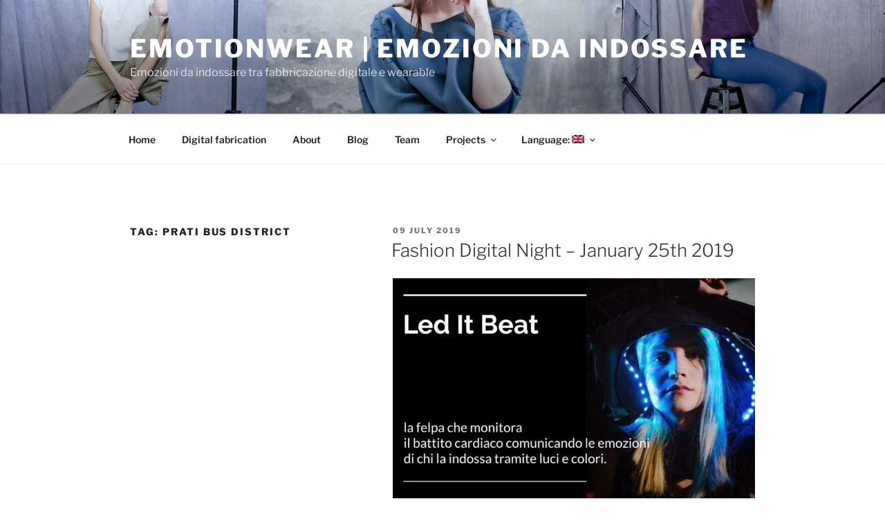

--- FILE ---
content_type: text/css
request_url: https://www.emotionwear.tech/wp-content/themes/twentyseventeen-child/style.css?ver=20250415
body_size: 1424
content:
/*
 Theme Name:   Twenty Seventeen Child
 Theme URI:    http://www.emotionwear.tech/twentyseventeen-child/
 Description:  My first child theme, based on Twenty Seventeen
 Author:       Mauro Alfieri
 Author URI:   http://www.mauroalfieri.it
 Template:     twentyseventeen
 Version:      1.0.0
 Tags:         black, green, white, light, dark, two-columns, three-columns, left-sidebar, right-sidebar, fixed-layout, responsive-layout, custom-background, custom-header, custom-menu, editor-style, featured-images, flexible-header, full-width-template, microformats, post-formats, rtl-language-support, sticky-post, theme-options, translation-ready, accessibility-ready, responsive-layout, infinite-scroll, post-slider, design, food, journal, magazine, news, photography, portfolio, clean, contemporary, dark, elegant, modern, professional, sophisticated
 Text Domain:  twenty-seventeen-child
*/

.panel-image-caption-over-img {
   display: inline-block;
   position: relative;  
   width: 100%;
   height: 100%;
   text-align: center;
   margin: 0;
   padding: auto 0px 0px 0px; 
   // border: 3px solid #fff;
}

.panel-image-caption-over-img h1 {
   /* */
   position: absolute;
   bottom: 15%;
   left: 33%;
   /* */

   font-family: "Libre Franklin", "Helvetica Neue", helvetica, arial, sans-serif;
   font-size: 2.25rem;
   font-weight: 800;
   opacity: 1;
   color: #fff;
   line-height: 1.25;
   letter-spacing: 0.08em;
}
